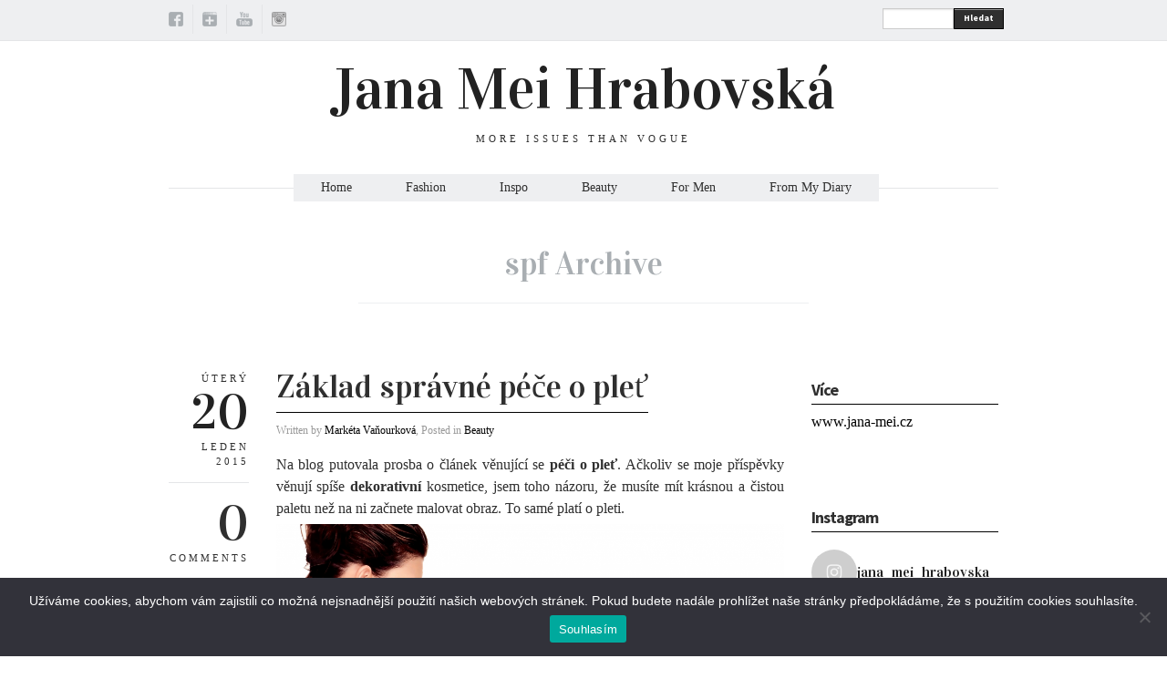

--- FILE ---
content_type: text/html; charset=UTF-8
request_url: https://blog.jana-mei.cz/tag/spf/
body_size: 14528
content:
<!DOCTYPE html>
<html lang="cs">
<head>
  <meta charset="UTF-8" />

  <!-- Set the viewport width to device width for mobile -->
  <meta name="viewport" content="width=device-width" />
  <meta name="generator" content="WordPress 5.8.12" />
  <link rel="alternate" type="application/rss+xml" title="RSS 2.0" href="https://blog.jana-mei.cz/feed/" />
  <link rel="pingback" href="https://blog.jana-mei.cz/xmlrpc.php" /> 
  <link rel="shortcut icon" href="http://blog.jana-mei.cz/wp-content/uploads/2013/09/Untitled-11.png" />
  <title></title>
   <link rel="profile" href="https://gmpg.org/xfn/11" />
   <link rel="pingback" href="https://blog.jana-mei.cz/xmlrpc.php" /> 

    <!-- GOOGLE WEB FONTS -->
   <link href='https://fonts.googleapis.com/css?family=Source+Sans+Pro:400,700,300italic,400italic,700italic' rel='stylesheet' type='text/css'>
   <link href='https://fonts.googleapis.com/css?family=Vidaloka' rel='stylesheet' type='text/css'>
  
  <!-- IE Fix for HTML5 Tags -->
  <!--[if lt IE 9]>
    <script src="http://html5shiv.googlecode.com/svn/trunk/html5.js"></script>
  <![endif]-->


<meta name='robots' content='max-image-preview:large' />
<link rel='dns-prefetch' href='//secure.rating-widget.com' />
<link rel='dns-prefetch' href='//s.w.org' />
<link rel="alternate" type="application/rss+xml" title="Jana Mei Hrabovská &raquo; RSS zdroj" href="https://blog.jana-mei.cz/feed/" />
<link rel="alternate" type="application/rss+xml" title="Jana Mei Hrabovská &raquo; RSS komentářů" href="https://blog.jana-mei.cz/comments/feed/" />
<link rel="alternate" type="application/rss+xml" title="Jana Mei Hrabovská &raquo; RSS pro štítek spf" href="https://blog.jana-mei.cz/tag/spf/feed/" />
		<!-- This site uses the Google Analytics by MonsterInsights plugin v8.28.0 - Using Analytics tracking - https://www.monsterinsights.com/ -->
		<!-- Poznámka: MonsterInsights není na tomto webu aktuálně nakonfigurován. Vlastník webu se musí ověřit pomocí Google Analytics na panelu nastavení MonsterInsights. -->
					<!-- No tracking code set -->
				<!-- / Google Analytics by MonsterInsights -->
				<script type="text/javascript">
			window._wpemojiSettings = {"baseUrl":"https:\/\/s.w.org\/images\/core\/emoji\/13.1.0\/72x72\/","ext":".png","svgUrl":"https:\/\/s.w.org\/images\/core\/emoji\/13.1.0\/svg\/","svgExt":".svg","source":{"concatemoji":"https:\/\/blog.jana-mei.cz\/wp-includes\/js\/wp-emoji-release.min.js?ver=5.8.12"}};
			!function(e,a,t){var n,r,o,i=a.createElement("canvas"),p=i.getContext&&i.getContext("2d");function s(e,t){var a=String.fromCharCode;p.clearRect(0,0,i.width,i.height),p.fillText(a.apply(this,e),0,0);e=i.toDataURL();return p.clearRect(0,0,i.width,i.height),p.fillText(a.apply(this,t),0,0),e===i.toDataURL()}function c(e){var t=a.createElement("script");t.src=e,t.defer=t.type="text/javascript",a.getElementsByTagName("head")[0].appendChild(t)}for(o=Array("flag","emoji"),t.supports={everything:!0,everythingExceptFlag:!0},r=0;r<o.length;r++)t.supports[o[r]]=function(e){if(!p||!p.fillText)return!1;switch(p.textBaseline="top",p.font="600 32px Arial",e){case"flag":return s([127987,65039,8205,9895,65039],[127987,65039,8203,9895,65039])?!1:!s([55356,56826,55356,56819],[55356,56826,8203,55356,56819])&&!s([55356,57332,56128,56423,56128,56418,56128,56421,56128,56430,56128,56423,56128,56447],[55356,57332,8203,56128,56423,8203,56128,56418,8203,56128,56421,8203,56128,56430,8203,56128,56423,8203,56128,56447]);case"emoji":return!s([10084,65039,8205,55357,56613],[10084,65039,8203,55357,56613])}return!1}(o[r]),t.supports.everything=t.supports.everything&&t.supports[o[r]],"flag"!==o[r]&&(t.supports.everythingExceptFlag=t.supports.everythingExceptFlag&&t.supports[o[r]]);t.supports.everythingExceptFlag=t.supports.everythingExceptFlag&&!t.supports.flag,t.DOMReady=!1,t.readyCallback=function(){t.DOMReady=!0},t.supports.everything||(n=function(){t.readyCallback()},a.addEventListener?(a.addEventListener("DOMContentLoaded",n,!1),e.addEventListener("load",n,!1)):(e.attachEvent("onload",n),a.attachEvent("onreadystatechange",function(){"complete"===a.readyState&&t.readyCallback()})),(n=t.source||{}).concatemoji?c(n.concatemoji):n.wpemoji&&n.twemoji&&(c(n.twemoji),c(n.wpemoji)))}(window,document,window._wpemojiSettings);
		</script>
		<style type="text/css">
img.wp-smiley,
img.emoji {
	display: inline !important;
	border: none !important;
	box-shadow: none !important;
	height: 1em !important;
	width: 1em !important;
	margin: 0 .07em !important;
	vertical-align: -0.1em !important;
	background: none !important;
	padding: 0 !important;
}
</style>
	<link rel='stylesheet' id='sbi_styles-css'  href='https://blog.jana-mei.cz/wp-content/plugins/instagram-feed/css/sbi-styles.min.css?ver=6.4.3' type='text/css' media='all' />
<link rel='stylesheet' id='wp-block-library-css'  href='https://blog.jana-mei.cz/wp-includes/css/dist/block-library/style.min.css?ver=5.8.12' type='text/css' media='all' />
<link rel='stylesheet' id='wp-components-css'  href='https://blog.jana-mei.cz/wp-includes/css/dist/components/style.min.css?ver=5.8.12' type='text/css' media='all' />
<link rel='stylesheet' id='wp-block-editor-css'  href='https://blog.jana-mei.cz/wp-includes/css/dist/block-editor/style.min.css?ver=5.8.12' type='text/css' media='all' />
<link rel='stylesheet' id='wp-nux-css'  href='https://blog.jana-mei.cz/wp-includes/css/dist/nux/style.min.css?ver=5.8.12' type='text/css' media='all' />
<link rel='stylesheet' id='wp-reusable-blocks-css'  href='https://blog.jana-mei.cz/wp-includes/css/dist/reusable-blocks/style.min.css?ver=5.8.12' type='text/css' media='all' />
<link rel='stylesheet' id='wp-editor-css'  href='https://blog.jana-mei.cz/wp-includes/css/dist/editor/style.min.css?ver=5.8.12' type='text/css' media='all' />
<link rel='stylesheet' id='easy_image_gallery_block-cgb-style-css-css'  href='https://blog.jana-mei.cz/wp-content/plugins/easy-image-gallery/includes/gutenberg-block/dist/blocks.style.build.css?ver=5.8.12' type='text/css' media='all' />
<link rel='stylesheet' id='cookie-notice-front-css'  href='https://blog.jana-mei.cz/wp-content/plugins/cookie-notice/css/front.min.css?ver=2.4.17' type='text/css' media='all' />
<link rel='stylesheet' id='rw-site-rating-css'  href='https://blog.jana-mei.cz/wp-content/plugins/rating-widget/resources/css/site-rating.css?ver=3.2.3' type='text/css' media='all' />
<link rel='stylesheet' id='responsive-lightbox-prettyphoto-css'  href='https://blog.jana-mei.cz/wp-content/plugins/responsive-lightbox/assets/prettyphoto/prettyPhoto.min.css?ver=2.4.7' type='text/css' media='all' />
<link rel='stylesheet' id='wp-glossary-css-css'  href='https://blog.jana-mei.cz/wp-content/plugins/wp-glossary/css/wp-glossary.css?ver=5.8.12' type='text/css' media='all' />
<link rel='stylesheet' id='wp-glossary-qtip-css-css'  href='https://blog.jana-mei.cz/wp-content/plugins/wp-glossary/ext/jquery.qtip.css?ver=5.8.12' type='text/css' media='all' />
<link rel='stylesheet' id='math-captcha-frontend-css'  href='https://blog.jana-mei.cz/wp-content/plugins/wp-math-captcha/css/frontend.css?ver=5.8.12' type='text/css' media='all' />
<link rel='stylesheet' id='fancybox-css'  href='https://blog.jana-mei.cz/wp-content/themes/quarter/javascripts/source/jquery.fancybox.css?ver=5.8.12' type='text/css' media='all' />
<link rel='stylesheet' id='foundation-css'  href='https://blog.jana-mei.cz/wp-content/themes/quarter/stylesheets/foundation.css?ver=5.8.12' type='text/css' media='all' />
<link rel='stylesheet' id='aude-layout-css'  href='https://blog.jana-mei.cz/wp-content/themes/quarter/style.css?ver=5.8.12' type='text/css' media='all' />
<link rel='stylesheet' id='superfishcss-css'  href='https://blog.jana-mei.cz/wp-content/themes/quarter/stylesheets/superfish.css?ver=5.8.12' type='text/css' media='all' />
<link rel='stylesheet' id='flexslider-css'  href='https://blog.jana-mei.cz/wp-content/themes/quarter/stylesheets/flexslider.css?ver=5.8.12' type='text/css' media='all' />
<link rel='stylesheet' id='rw_toprated-css'  href='https://secure.rating-widget.com/css/wordpress/toprated.css?ck=Y2026M01D23&#038;ver=3.2.3' type='text/css' media='all' />
<link rel='stylesheet' id='rw_recommendations-css'  href='https://secure.rating-widget.com/css/widget/recommendations.css?ck=Y2026M01D23&#038;ver=3.2.3' type='text/css' media='all' />
<script type='text/javascript' id='cookie-notice-front-js-before'>
var cnArgs = {"ajaxUrl":"https:\/\/blog.jana-mei.cz\/wp-admin\/admin-ajax.php","nonce":"2203fdc06f","hideEffect":"fade","position":"bottom","onScroll":false,"onScrollOffset":100,"onClick":false,"cookieName":"cookie_notice_accepted","cookieTime":2592000,"cookieTimeRejected":2592000,"globalCookie":false,"redirection":false,"cache":false,"revokeCookies":false,"revokeCookiesOpt":"automatic"};
</script>
<script type='text/javascript' src='https://blog.jana-mei.cz/wp-content/plugins/cookie-notice/js/front.min.js?ver=2.4.17' id='cookie-notice-front-js'></script>
<script type='text/javascript' src='https://blog.jana-mei.cz/wp-includes/js/jquery/jquery.min.js?ver=3.6.0' id='jquery-core-js'></script>
<script type='text/javascript' src='https://blog.jana-mei.cz/wp-includes/js/jquery/jquery-migrate.min.js?ver=3.3.2' id='jquery-migrate-js'></script>
<script type='text/javascript' src='https://blog.jana-mei.cz/wp-content/plugins/responsive-lightbox/assets/prettyphoto/jquery.prettyPhoto.min.js?ver=2.4.7' id='responsive-lightbox-prettyphoto-js'></script>
<script type='text/javascript' src='https://blog.jana-mei.cz/wp-includes/js/underscore.min.js?ver=1.13.1' id='underscore-js'></script>
<script type='text/javascript' src='https://blog.jana-mei.cz/wp-content/plugins/responsive-lightbox/assets/infinitescroll/infinite-scroll.pkgd.min.js?ver=5.8.12' id='responsive-lightbox-infinite-scroll-js'></script>
<script type='text/javascript' id='responsive-lightbox-js-before'>
var rlArgs = {"script":"prettyphoto","selector":"lightbox","customEvents":"","activeGalleries":true,"animationSpeed":"normal","slideshow":false,"slideshowDelay":5000,"slideshowAutoplay":false,"opacity":"0.75","showTitle":false,"allowResize":true,"allowExpand":true,"width":1080,"height":720,"separator":"\/","theme":"pp_default","horizontalPadding":20,"hideFlash":false,"wmode":"opaque","videoAutoplay":false,"modal":false,"deeplinking":false,"overlayGallery":true,"keyboardShortcuts":true,"social":false,"woocommerce_gallery":false,"ajaxurl":"https:\/\/blog.jana-mei.cz\/wp-admin\/admin-ajax.php","nonce":"7b51235d1d","preview":false,"postId":3278,"scriptExtension":false};
</script>
<script type='text/javascript' src='https://blog.jana-mei.cz/wp-content/plugins/responsive-lightbox/js/front.js?ver=2.4.7' id='responsive-lightbox-js'></script>
<script type='text/javascript' src='https://blog.jana-mei.cz/wp-content/themes/quarter/javascripts/modernizr.foundation.js?ver=5.8.12' id='modernizr-js'></script>
<link rel="https://api.w.org/" href="https://blog.jana-mei.cz/wp-json/" /><link rel="alternate" type="application/json" href="https://blog.jana-mei.cz/wp-json/wp/v2/tags/360" /><link rel="EditURI" type="application/rsd+xml" title="RSD" href="https://blog.jana-mei.cz/xmlrpc.php?rsd" />
<link rel="wlwmanifest" type="application/wlwmanifest+xml" href="https://blog.jana-mei.cz/wp-includes/wlwmanifest.xml" /> 
<meta name="generator" content="WordPress 5.8.12" />
 
		<style type="text/css">
			.social-ring:after {
				 clear: both;
			}
				   
			.social-ring:before,
			.social-ring:after {
				 content: "";
				 display: table;
			}
			
			.social-ring {
				margin: 0 0 0.5em !important;
				padding: 0 !important;
				line-height: 20px !important;
				height: auto;
				font-size: 11px;
			}
			.social-ring-button {
				float: left !important;
								height: 30px;
								margin: 0 5px 0 0 !important;
				padding: 0 !important;
			}
			.social-ring .social-ring-button iframe {
				max-width: none !important;
			}
		</style>
	<!-- Analytics by WP Statistics v14.9.2 - https://wp-statistics.com/ -->
<style type="text/css">.recentcomments a{display:inline !important;padding:0 !important;margin:0 !important;}</style><script>
  (function(i,s,o,g,r,a,m){i['GoogleAnalyticsObject']=r;i[r]=i[r]||function(){
  (i[r].q=i[r].q||[]).push(arguments)},i[r].l=1*new Date();a=s.createElement(o),
  m=s.getElementsByTagName(o)[0];a.async=1;a.src=g;m.parentNode.insertBefore(a,m)
  })(window,document,'script','//www.google-analytics.com/analytics.js','ga');

  ga('create', 'UA-53083575-2', 'auto');
  ga('send', 'pageview');

</script>
</head>
<body class="archive tag tag-spf tag-360 cookies-not-set">

<!-- Top Bar -->
  <div class="top">
    <div class="row">
     <div class="ten columns">
      <ul class="social">
      <li><a href="https://www.facebook.com/blogjanamei" title="facebook" target="_blank"><img src="https://blog.jana-mei.cz/wp-content/themes/quarter/images/icons/facebook.png" alt="facebook"></a></li>      	        <li><a href="https://plus.google.com/u/0/b/115675984074400249318/115675984074400249318/posts" title="googleplus" target="_blank"><img src="https://blog.jana-mei.cz/wp-content/themes/quarter/images/icons/googleplus.png" alt="googleplus"></a></li>	                                            <li><a href="https://www.youtube.com/user/janikmei" title="youtube" target="_blank"><img src="https://blog.jana-mei.cz/wp-content/themes/quarter/images/icons/youtube.png" alt="youtube"></a></li>	  <li><a href="https://instagram.com/jana_meinlschmidtova/" title="instagram" target="_blank"><img src="https://blog.jana-mei.cz/wp-content/themes/quarter/images/icons/instagram.png" alt="instagram"></a></li>      </ul>
    </div>

    <div class="two columns">
      <div class="row">
      <div class="eleven columns">  
     <!-- SEARCH -->
   <form method="get" id="searchform" action="https://blog.jana-mei.cz">
   <div class="row collapse">  
   <div class="ten mobile-three columns">
   <input type="text" name="s" id="s" value=""> 
   </div>
   <div class="two mobile-one columns">
   <button type="submit" class="button tiny">Hledat</button>    
   </div>
   </div>
   </form>
<!-- SEARCH END -->   </div>
 </div>
  </div>

</div>
</div>

  <!-- End Top Bar -->


 <!-- Header -->

    <div class="row">
    <div class="twelve columns">
     <a href="https://blog.jana-mei.cz/">
     <h1 class="text-center logo">
         Jana Mei Hrabovská        </h1></a>
     
     <p class="text-center motto">MORE ISSUES THAN VOGUE</p>
     
    </div>
  </div>
  <!-- End Header -->


  <!-- NAVIGATION -->
    <div class="row">
    <div class="twelve columns"> 
 <nav>
     <ul id="themenu" class="sf-menu navigation"><li id="menu-item-911" class="menu-item menu-item-type-custom menu-item-object-custom menu-item-home menu-item-911"><a href="http://blog.jana-mei.cz/">Home</a></li>
<li id="menu-item-915" class="menu-item menu-item-type-taxonomy menu-item-object-category menu-item-915"><a href="https://blog.jana-mei.cz/category/fashion/">Fashion</a></li>
<li id="menu-item-916" class="menu-item menu-item-type-taxonomy menu-item-object-category menu-item-916"><a href="https://blog.jana-mei.cz/category/inspo/">Inspo</a></li>
<li id="menu-item-917" class="menu-item menu-item-type-taxonomy menu-item-object-category menu-item-917"><a href="https://blog.jana-mei.cz/category/beauty/">Beauty</a></li>
<li id="menu-item-6120" class="menu-item menu-item-type-taxonomy menu-item-object-category menu-item-6120"><a href="https://blog.jana-mei.cz/category/pro-muze/">For Men</a></li>
<li id="menu-item-6422" class="menu-item menu-item-type-taxonomy menu-item-object-category menu-item-6422"><a href="https://blog.jana-mei.cz/category/my-life/">From My Diary</a></li>
</ul>

 <!-- DROPDOWN SELECT MENU FOR SMALL SCREENS -->      
  <div class="medium button dropdown">
  Select
   <ul>
<li><a href="http://blog.jana-mei.cz/">Home</a></li>
<li><a href="https://blog.jana-mei.cz/category/fashion/">Fashion</a></li>
<li><a href="https://blog.jana-mei.cz/category/inspo/">Inspo</a></li>
<li><a href="https://blog.jana-mei.cz/category/beauty/">Beauty</a></li>
<li><a href="https://blog.jana-mei.cz/category/pro-muze/">For Men</a></li>
<li><a href="https://blog.jana-mei.cz/category/my-life/">From My Diary</a></li>
 </ul>
</div>
 <!-- END OF DROPDOWN SELECT MENU FOR SMALL SCREENS --> 
 </nav>
</div>
</div>

<!-- END OF NAVIGATION --> 


 <!-- Main Page Content and Sidebar -->

<div class="row"> 
<div class="twelve columns">
    <h1 class="archive_title">
             
              <span>spf Archive</span>
            </h1>
</div>
</div>

   
  <div class="row">
   
   <div class="nine columns">

        <!-- Post -->
 

  


       <div class="row">
       <div class="twelve columns">
       <div class="row">
       <div class="two columns">
        <div class="row">
        <div class="twelve columns">
        
        <div class="info">
        <p class="text-right day">Úterý</p>
        <h3 class="text-right">20</h3>
        <p class="text-right month">Leden 2015</p>
        </div>

         <div class="info">
        <h3 class="text-right"><a href="https://blog.jana-mei.cz/zaklad-spravne-pece-o-plet//#comments">0</a></h3>
        <p class="text-right">COMMENTS</p>
        </div>
   
             </div>
             </div>
             </div>

    <div class="ten columns">

      <article>
      <div class="post-3278 post type-post status-publish format-standard hentry category-beauty tag-baze tag-bioderma tag-biotherm tag-dermacol tag-eucerin tag-garnier tag-hydratace tag-hydratacni-krem tag-kartacek tag-krem tag-la-roche-posay tag-lambre tag-mary-kay tag-nocni-krem tag-ocni-krem tag-odlicovac tag-pece-o-plet tag-ryor tag-serum tag-spf tag-tonikum tag-vrasky">
      <h2 class="post_title"><span><a href="https://blog.jana-mei.cz/zaklad-spravne-pece-o-plet/" title="Základ správné péče o pleť">Základ správné péče o pleť</a></span></h2>
      <p class="written">Written by <a href="https://blog.jana-mei.cz/author/marketa-vanourkova/" title="Příspěvky od Markéta Vaňourková" rel="author">Markéta Vaňourková</a>,  Posted in <a href="https://blog.jana-mei.cz/category/beauty/" rel="nofollow">Beauty</a></p>

        

      <div class="row">
      <div class="maincontent">  
      <div class="twelve columns">
      <p style="text-align: justify">Na blog putovala prosba o článek věnující se <strong>péči o pleť</strong>. Ačkoliv se moje příspěvky věnují spíše <strong>dekorativní</strong> kosmetice, jsem toho názoru, že musíte mít krásnou a čistou paletu než na ni začnete malovat obraz. To samé platí o pleti. <a href="http://blog.jana-mei.cz/wp-content/uploads/2015/01/Washh.png" data-rel="lightbox-gallery-6EQEKRiF" data-rl_title="" data-rl_caption="" title=""><img loading="lazy" class="aligncenter size-large wp-image-3279" src="http://blog.jana-mei.cz/wp-content/uploads/2015/01/Washh-1024x434.png" alt="Washh" width="1024" height="434" srcset="https://blog.jana-mei.cz/wp-content/uploads/2015/01/Washh-1024x434.png 1024w, https://blog.jana-mei.cz/wp-content/uploads/2015/01/Washh-300x127.png 300w, https://blog.jana-mei.cz/wp-content/uploads/2015/01/Washh.png 1814w" sizes="(max-width: 1024px) 100vw, 1024px" /></a></p>
<p style="text-align: center">(Zdroj: google.com)<br />
 <a href="https://blog.jana-mei.cz/zaklad-spravne-pece-o-plet/#more-3278" class="more-link"><span aria-label="Pokračování textu Základ správné péče o pleť">(Pokračování textu&hellip;)</span></a></p>
<table class="rw-rating-table rw-ltr rw-right rw-no-labels"><tr><td><nobr>&nbsp;</nobr></td><td><div class="rw-right"><div class="rw-ui-container rw-class-blog-post rw-urid-32790" data-img="http://blog.jana-mei.cz/wp-content/uploads/2015/01/Washh-1024x434.png"></div></div></td></tr></table>      

      </div>
      </div>
      </div>
      </div>
      </article>

    </div>
       </div>
        
           </div>
         </div>
                    <!-- End Post -->
<div class="row paging">
<div class="ten columns offset-by-two">
   <div class="six columns">
     <div class="morenext"></div>    
     </div>
     <div class="six columns">
     <div class="moreprevious"></div>           
</div>
 
</div>
</div>   

        
  </div>

<!-- SIDEBAR -->
<div class="three columns">
   
    <div class="row sidebar"> 
<div class="twelve columns"><h4>Více</h4>			<div class="textwidget"><p><a href="https://www.jana-mei.cz">www.jana-mei.cz</a></p>
</div>
		</div></div><div class="row sidebar"> 
<div class="twelve columns"><h4>Instagram</h4>			<div class="textwidget">
<div id="sb_instagram"  class="sbi sbi_mob_col_1 sbi_tab_col_2 sbi_col_2 sbi_width_resp" style="padding-bottom: 10px;width: 100%;" data-feedid="*1"  data-res="auto" data-cols="2" data-colsmobile="1" data-colstablet="2" data-num="4" data-nummobile="" data-item-padding="5" data-shortcode-atts="{&quot;showheader&quot;:&quot;false&quot;}"  data-postid="" data-locatornonce="8df0dcdcfb" data-sbi-flags="favorLocal,gdpr">
	<div class="sb_instagram_header "   >
	<a class="sbi_header_link" target="_blank" rel="nofollow noopener" href="https://www.instagram.com/jana_mei_hrabovska/" title="@jana_mei_hrabovska">
		<div class="sbi_header_text sbi_no_bio">
			<div class="sbi_header_img">
									<div class="sbi_header_img_hover"  ><svg class="sbi_new_logo fa-instagram fa-w-14" aria-hidden="true" data-fa-processed="" aria-label="Instagram" data-prefix="fab" data-icon="instagram" role="img" viewBox="0 0 448 512">
	                <path fill="currentColor" d="M224.1 141c-63.6 0-114.9 51.3-114.9 114.9s51.3 114.9 114.9 114.9S339 319.5 339 255.9 287.7 141 224.1 141zm0 189.6c-41.1 0-74.7-33.5-74.7-74.7s33.5-74.7 74.7-74.7 74.7 33.5 74.7 74.7-33.6 74.7-74.7 74.7zm146.4-194.3c0 14.9-12 26.8-26.8 26.8-14.9 0-26.8-12-26.8-26.8s12-26.8 26.8-26.8 26.8 12 26.8 26.8zm76.1 27.2c-1.7-35.9-9.9-67.7-36.2-93.9-26.2-26.2-58-34.4-93.9-36.2-37-2.1-147.9-2.1-184.9 0-35.8 1.7-67.6 9.9-93.9 36.1s-34.4 58-36.2 93.9c-2.1 37-2.1 147.9 0 184.9 1.7 35.9 9.9 67.7 36.2 93.9s58 34.4 93.9 36.2c37 2.1 147.9 2.1 184.9 0 35.9-1.7 67.7-9.9 93.9-36.2 26.2-26.2 34.4-58 36.2-93.9 2.1-37 2.1-147.8 0-184.8zM398.8 388c-7.8 19.6-22.9 34.7-42.6 42.6-29.5 11.7-99.5 9-132.1 9s-102.7 2.6-132.1-9c-19.6-7.8-34.7-22.9-42.6-42.6-11.7-29.5-9-99.5-9-132.1s-2.6-102.7 9-132.1c7.8-19.6 22.9-34.7 42.6-42.6 29.5-11.7 99.5-9 132.1-9s102.7-2.6 132.1 9c19.6 7.8 34.7 22.9 42.6 42.6 11.7 29.5 9 99.5 9 132.1s2.7 102.7-9 132.1z"></path>
	            </svg></div>
					<img  src="https://blog.jana-mei.cz/wp-content/plugins/instagram-feed/img/thumb-placeholder.png" alt="jana_mei_hrabovska" width="50" height="50">
											</div>

			<div class="sbi_feedtheme_header_text">
				<h3>jana_mei_hrabovska</h3>
							</div>
		</div>
	</a>
</div>

    <div id="sbi_images"  style="gap: 10px;">
		<div class="sbi_item sbi_type_carousel sbi_new sbi_transition" id="sbi_17998000646529384" data-date="1731870081">
    <div class="sbi_photo_wrap">
        <a class="sbi_photo" href="https://www.instagram.com/p/DCe8RRAMnzz/" target="_blank" rel="noopener nofollow" data-full-res="https://scontent-fra3-1.cdninstagram.com/v/t51.29350-15/467334707_1215202023102305_3514932470412709927_n.jpg?_nc_cat=103&#038;ccb=1-7&#038;_nc_sid=18de74&#038;_nc_ohc=K0n2ay9HTKsQ7kNvgHjYuLc&#038;_nc_zt=23&#038;_nc_ht=scontent-fra3-1.cdninstagram.com&#038;edm=ANo9K5cEAAAA&#038;_nc_gid=AV9A2KI1rCkj_gJhWz5WkZB&#038;oh=00_AYAl96UpLrG0qx7P5L9ff0wpBI9zsBgAMQ9qKdurlpOvSQ&#038;oe=67561A38" data-img-src-set="{&quot;d&quot;:&quot;https:\/\/scontent-fra3-1.cdninstagram.com\/v\/t51.29350-15\/467334707_1215202023102305_3514932470412709927_n.jpg?_nc_cat=103&amp;ccb=1-7&amp;_nc_sid=18de74&amp;_nc_ohc=K0n2ay9HTKsQ7kNvgHjYuLc&amp;_nc_zt=23&amp;_nc_ht=scontent-fra3-1.cdninstagram.com&amp;edm=ANo9K5cEAAAA&amp;_nc_gid=AV9A2KI1rCkj_gJhWz5WkZB&amp;oh=00_AYAl96UpLrG0qx7P5L9ff0wpBI9zsBgAMQ9qKdurlpOvSQ&amp;oe=67561A38&quot;,&quot;150&quot;:&quot;https:\/\/scontent-fra3-1.cdninstagram.com\/v\/t51.29350-15\/467334707_1215202023102305_3514932470412709927_n.jpg?_nc_cat=103&amp;ccb=1-7&amp;_nc_sid=18de74&amp;_nc_ohc=K0n2ay9HTKsQ7kNvgHjYuLc&amp;_nc_zt=23&amp;_nc_ht=scontent-fra3-1.cdninstagram.com&amp;edm=ANo9K5cEAAAA&amp;_nc_gid=AV9A2KI1rCkj_gJhWz5WkZB&amp;oh=00_AYAl96UpLrG0qx7P5L9ff0wpBI9zsBgAMQ9qKdurlpOvSQ&amp;oe=67561A38&quot;,&quot;320&quot;:&quot;https:\/\/scontent-fra3-1.cdninstagram.com\/v\/t51.29350-15\/467334707_1215202023102305_3514932470412709927_n.jpg?_nc_cat=103&amp;ccb=1-7&amp;_nc_sid=18de74&amp;_nc_ohc=K0n2ay9HTKsQ7kNvgHjYuLc&amp;_nc_zt=23&amp;_nc_ht=scontent-fra3-1.cdninstagram.com&amp;edm=ANo9K5cEAAAA&amp;_nc_gid=AV9A2KI1rCkj_gJhWz5WkZB&amp;oh=00_AYAl96UpLrG0qx7P5L9ff0wpBI9zsBgAMQ9qKdurlpOvSQ&amp;oe=67561A38&quot;,&quot;640&quot;:&quot;https:\/\/scontent-fra3-1.cdninstagram.com\/v\/t51.29350-15\/467334707_1215202023102305_3514932470412709927_n.jpg?_nc_cat=103&amp;ccb=1-7&amp;_nc_sid=18de74&amp;_nc_ohc=K0n2ay9HTKsQ7kNvgHjYuLc&amp;_nc_zt=23&amp;_nc_ht=scontent-fra3-1.cdninstagram.com&amp;edm=ANo9K5cEAAAA&amp;_nc_gid=AV9A2KI1rCkj_gJhWz5WkZB&amp;oh=00_AYAl96UpLrG0qx7P5L9ff0wpBI9zsBgAMQ9qKdurlpOvSQ&amp;oe=67561A38&quot;}">
            <span class="sbi-screenreader">Tohle období víkendů na venkově u babi 💫 #o</span>
            <svg class="svg-inline--fa fa-clone fa-w-16 sbi_lightbox_carousel_icon" aria-hidden="true" aria-label="Clone" data-fa-proƒcessed="" data-prefix="far" data-icon="clone" role="img" xmlns="http://www.w3.org/2000/svg" viewBox="0 0 512 512">
	                <path fill="currentColor" d="M464 0H144c-26.51 0-48 21.49-48 48v48H48c-26.51 0-48 21.49-48 48v320c0 26.51 21.49 48 48 48h320c26.51 0 48-21.49 48-48v-48h48c26.51 0 48-21.49 48-48V48c0-26.51-21.49-48-48-48zM362 464H54a6 6 0 0 1-6-6V150a6 6 0 0 1 6-6h42v224c0 26.51 21.49 48 48 48h224v42a6 6 0 0 1-6 6zm96-96H150a6 6 0 0 1-6-6V54a6 6 0 0 1 6-6h308a6 6 0 0 1 6 6v308a6 6 0 0 1-6 6z"></path>
	            </svg>	                    <img src="https://blog.jana-mei.cz/wp-content/plugins/instagram-feed/img/placeholder.png" alt="Tohle období víkendů na venkově u babi 💫 #outofcitylife #autumncomes">
        </a>
    </div>
</div><div class="sbi_item sbi_type_carousel sbi_new sbi_transition" id="sbi_18248417089249491" data-date="1724336923">
    <div class="sbi_photo_wrap">
        <a class="sbi_photo" href="https://www.instagram.com/p/C--b6TEMp5b/" target="_blank" rel="noopener nofollow" data-full-res="https://scontent-fra3-1.cdninstagram.com/v/t51.29350-15/456447858_1825002494690198_1899073818838844638_n.jpg?_nc_cat=101&#038;ccb=1-7&#038;_nc_sid=18de74&#038;_nc_ohc=A6rTEjWec0MQ7kNvgGAolKC&#038;_nc_zt=23&#038;_nc_ht=scontent-fra3-1.cdninstagram.com&#038;edm=ANo9K5cEAAAA&#038;_nc_gid=AV9A2KI1rCkj_gJhWz5WkZB&#038;oh=00_AYAXOluHJkcos8GN7Y_Wv45BS-3TvHb4XvC8XushYop2MQ&#038;oe=6756063F" data-img-src-set="{&quot;d&quot;:&quot;https:\/\/scontent-fra3-1.cdninstagram.com\/v\/t51.29350-15\/456447858_1825002494690198_1899073818838844638_n.jpg?_nc_cat=101&amp;ccb=1-7&amp;_nc_sid=18de74&amp;_nc_ohc=A6rTEjWec0MQ7kNvgGAolKC&amp;_nc_zt=23&amp;_nc_ht=scontent-fra3-1.cdninstagram.com&amp;edm=ANo9K5cEAAAA&amp;_nc_gid=AV9A2KI1rCkj_gJhWz5WkZB&amp;oh=00_AYAXOluHJkcos8GN7Y_Wv45BS-3TvHb4XvC8XushYop2MQ&amp;oe=6756063F&quot;,&quot;150&quot;:&quot;https:\/\/scontent-fra3-1.cdninstagram.com\/v\/t51.29350-15\/456447858_1825002494690198_1899073818838844638_n.jpg?_nc_cat=101&amp;ccb=1-7&amp;_nc_sid=18de74&amp;_nc_ohc=A6rTEjWec0MQ7kNvgGAolKC&amp;_nc_zt=23&amp;_nc_ht=scontent-fra3-1.cdninstagram.com&amp;edm=ANo9K5cEAAAA&amp;_nc_gid=AV9A2KI1rCkj_gJhWz5WkZB&amp;oh=00_AYAXOluHJkcos8GN7Y_Wv45BS-3TvHb4XvC8XushYop2MQ&amp;oe=6756063F&quot;,&quot;320&quot;:&quot;https:\/\/scontent-fra3-1.cdninstagram.com\/v\/t51.29350-15\/456447858_1825002494690198_1899073818838844638_n.jpg?_nc_cat=101&amp;ccb=1-7&amp;_nc_sid=18de74&amp;_nc_ohc=A6rTEjWec0MQ7kNvgGAolKC&amp;_nc_zt=23&amp;_nc_ht=scontent-fra3-1.cdninstagram.com&amp;edm=ANo9K5cEAAAA&amp;_nc_gid=AV9A2KI1rCkj_gJhWz5WkZB&amp;oh=00_AYAXOluHJkcos8GN7Y_Wv45BS-3TvHb4XvC8XushYop2MQ&amp;oe=6756063F&quot;,&quot;640&quot;:&quot;https:\/\/scontent-fra3-1.cdninstagram.com\/v\/t51.29350-15\/456447858_1825002494690198_1899073818838844638_n.jpg?_nc_cat=101&amp;ccb=1-7&amp;_nc_sid=18de74&amp;_nc_ohc=A6rTEjWec0MQ7kNvgGAolKC&amp;_nc_zt=23&amp;_nc_ht=scontent-fra3-1.cdninstagram.com&amp;edm=ANo9K5cEAAAA&amp;_nc_gid=AV9A2KI1rCkj_gJhWz5WkZB&amp;oh=00_AYAXOluHJkcos8GN7Y_Wv45BS-3TvHb4XvC8XushYop2MQ&amp;oe=6756063F&quot;}">
            <span class="sbi-screenreader">Vyvíjet platformu, která je v Čechách nová, z</span>
            <svg class="svg-inline--fa fa-clone fa-w-16 sbi_lightbox_carousel_icon" aria-hidden="true" aria-label="Clone" data-fa-proƒcessed="" data-prefix="far" data-icon="clone" role="img" xmlns="http://www.w3.org/2000/svg" viewBox="0 0 512 512">
	                <path fill="currentColor" d="M464 0H144c-26.51 0-48 21.49-48 48v48H48c-26.51 0-48 21.49-48 48v320c0 26.51 21.49 48 48 48h320c26.51 0 48-21.49 48-48v-48h48c26.51 0 48-21.49 48-48V48c0-26.51-21.49-48-48-48zM362 464H54a6 6 0 0 1-6-6V150a6 6 0 0 1 6-6h42v224c0 26.51 21.49 48 48 48h224v42a6 6 0 0 1-6 6zm96-96H150a6 6 0 0 1-6-6V54a6 6 0 0 1 6-6h308a6 6 0 0 1 6 6v308a6 6 0 0 1-6 6z"></path>
	            </svg>	                    <img src="https://blog.jana-mei.cz/wp-content/plugins/instagram-feed/img/placeholder.png" alt="Vyvíjet platformu, která je v Čechách nová, znamená hodně up&amp;down ve všech směrech - hodně vydané energie, hodně euforie, hodně slz a únavy, hodně vydaných peněz, obrovský štěstí na lidi, pády a nalezení směrů, aby pak velký zprávy, na které se čeká, přišly do momentů, jako jsou třeba tyhle ❤️ Ps. Pořád nějak nemůžu uvěřit, že tenhle náš kluk už je od doby fotky fulltime bez plínky, a chodí do školičky ❤️ | #collectingmoments 🤍 #summertime #rentalfashion #ootd #mumandson #worklifebalance">
        </a>
    </div>
</div><div class="sbi_item sbi_type_image sbi_new sbi_transition" id="sbi_18038202437050874" data-date="1721924824">
    <div class="sbi_photo_wrap">
        <a class="sbi_photo" href="https://www.instagram.com/p/C92jMp-M-O5/" target="_blank" rel="noopener nofollow" data-full-res="https://scontent-fra5-2.cdninstagram.com/v/t51.29350-15/453054110_1275043840324736_8682311115545780572_n.jpg?_nc_cat=109&#038;ccb=1-7&#038;_nc_sid=18de74&#038;_nc_ohc=ZI2DpaJu1CMQ7kNvgGkJ1WC&#038;_nc_zt=23&#038;_nc_ht=scontent-fra5-2.cdninstagram.com&#038;edm=ANo9K5cEAAAA&#038;_nc_gid=AV9A2KI1rCkj_gJhWz5WkZB&#038;oh=00_AYBF15XKp1FVLc_y4mi1m4mi_ng-CnWsajPuhsrEMnlshQ&#038;oe=67561CB5" data-img-src-set="{&quot;d&quot;:&quot;https:\/\/scontent-fra5-2.cdninstagram.com\/v\/t51.29350-15\/453054110_1275043840324736_8682311115545780572_n.jpg?_nc_cat=109&amp;ccb=1-7&amp;_nc_sid=18de74&amp;_nc_ohc=ZI2DpaJu1CMQ7kNvgGkJ1WC&amp;_nc_zt=23&amp;_nc_ht=scontent-fra5-2.cdninstagram.com&amp;edm=ANo9K5cEAAAA&amp;_nc_gid=AV9A2KI1rCkj_gJhWz5WkZB&amp;oh=00_AYBF15XKp1FVLc_y4mi1m4mi_ng-CnWsajPuhsrEMnlshQ&amp;oe=67561CB5&quot;,&quot;150&quot;:&quot;https:\/\/scontent-fra5-2.cdninstagram.com\/v\/t51.29350-15\/453054110_1275043840324736_8682311115545780572_n.jpg?_nc_cat=109&amp;ccb=1-7&amp;_nc_sid=18de74&amp;_nc_ohc=ZI2DpaJu1CMQ7kNvgGkJ1WC&amp;_nc_zt=23&amp;_nc_ht=scontent-fra5-2.cdninstagram.com&amp;edm=ANo9K5cEAAAA&amp;_nc_gid=AV9A2KI1rCkj_gJhWz5WkZB&amp;oh=00_AYBF15XKp1FVLc_y4mi1m4mi_ng-CnWsajPuhsrEMnlshQ&amp;oe=67561CB5&quot;,&quot;320&quot;:&quot;https:\/\/scontent-fra5-2.cdninstagram.com\/v\/t51.29350-15\/453054110_1275043840324736_8682311115545780572_n.jpg?_nc_cat=109&amp;ccb=1-7&amp;_nc_sid=18de74&amp;_nc_ohc=ZI2DpaJu1CMQ7kNvgGkJ1WC&amp;_nc_zt=23&amp;_nc_ht=scontent-fra5-2.cdninstagram.com&amp;edm=ANo9K5cEAAAA&amp;_nc_gid=AV9A2KI1rCkj_gJhWz5WkZB&amp;oh=00_AYBF15XKp1FVLc_y4mi1m4mi_ng-CnWsajPuhsrEMnlshQ&amp;oe=67561CB5&quot;,&quot;640&quot;:&quot;https:\/\/scontent-fra5-2.cdninstagram.com\/v\/t51.29350-15\/453054110_1275043840324736_8682311115545780572_n.jpg?_nc_cat=109&amp;ccb=1-7&amp;_nc_sid=18de74&amp;_nc_ohc=ZI2DpaJu1CMQ7kNvgGkJ1WC&amp;_nc_zt=23&amp;_nc_ht=scontent-fra5-2.cdninstagram.com&amp;edm=ANo9K5cEAAAA&amp;_nc_gid=AV9A2KI1rCkj_gJhWz5WkZB&amp;oh=00_AYBF15XKp1FVLc_y4mi1m4mi_ng-CnWsajPuhsrEMnlshQ&amp;oe=67561CB5&quot;}">
            <span class="sbi-screenreader">Outfit složený ze třech šatníků | @memei_bor</span>
            	                    <img src="https://blog.jana-mei.cz/wp-content/plugins/instagram-feed/img/placeholder.png" alt="Outfit složený ze třech šatníků | @memei_borntoshare ~ #circulareconomy #circularfashion #rentalfashion #nightout #blacktiedress #secondhandclothes">
        </a>
    </div>
</div><div class="sbi_item sbi_type_image sbi_new sbi_transition" id="sbi_17999184173457013" data-date="1720203560">
    <div class="sbi_photo_wrap">
        <a class="sbi_photo" href="https://www.instagram.com/p/C9DQJdxsR-p/" target="_blank" rel="noopener nofollow" data-full-res="https://scontent-fra5-1.cdninstagram.com/v/t51.29350-15/450085602_395013056891777_3370343337065925305_n.jpg?_nc_cat=100&#038;ccb=1-7&#038;_nc_sid=18de74&#038;_nc_ohc=wlzwDt-cSZYQ7kNvgH2cuam&#038;_nc_zt=23&#038;_nc_ht=scontent-fra5-1.cdninstagram.com&#038;edm=ANo9K5cEAAAA&#038;_nc_gid=AV9A2KI1rCkj_gJhWz5WkZB&#038;oh=00_AYCIZzjxTpcOibdGI_U3bHfonM36AQKcrRUSW50tpz8Sug&#038;oe=675616A8" data-img-src-set="{&quot;d&quot;:&quot;https:\/\/scontent-fra5-1.cdninstagram.com\/v\/t51.29350-15\/450085602_395013056891777_3370343337065925305_n.jpg?_nc_cat=100&amp;ccb=1-7&amp;_nc_sid=18de74&amp;_nc_ohc=wlzwDt-cSZYQ7kNvgH2cuam&amp;_nc_zt=23&amp;_nc_ht=scontent-fra5-1.cdninstagram.com&amp;edm=ANo9K5cEAAAA&amp;_nc_gid=AV9A2KI1rCkj_gJhWz5WkZB&amp;oh=00_AYCIZzjxTpcOibdGI_U3bHfonM36AQKcrRUSW50tpz8Sug&amp;oe=675616A8&quot;,&quot;150&quot;:&quot;https:\/\/scontent-fra5-1.cdninstagram.com\/v\/t51.29350-15\/450085602_395013056891777_3370343337065925305_n.jpg?_nc_cat=100&amp;ccb=1-7&amp;_nc_sid=18de74&amp;_nc_ohc=wlzwDt-cSZYQ7kNvgH2cuam&amp;_nc_zt=23&amp;_nc_ht=scontent-fra5-1.cdninstagram.com&amp;edm=ANo9K5cEAAAA&amp;_nc_gid=AV9A2KI1rCkj_gJhWz5WkZB&amp;oh=00_AYCIZzjxTpcOibdGI_U3bHfonM36AQKcrRUSW50tpz8Sug&amp;oe=675616A8&quot;,&quot;320&quot;:&quot;https:\/\/scontent-fra5-1.cdninstagram.com\/v\/t51.29350-15\/450085602_395013056891777_3370343337065925305_n.jpg?_nc_cat=100&amp;ccb=1-7&amp;_nc_sid=18de74&amp;_nc_ohc=wlzwDt-cSZYQ7kNvgH2cuam&amp;_nc_zt=23&amp;_nc_ht=scontent-fra5-1.cdninstagram.com&amp;edm=ANo9K5cEAAAA&amp;_nc_gid=AV9A2KI1rCkj_gJhWz5WkZB&amp;oh=00_AYCIZzjxTpcOibdGI_U3bHfonM36AQKcrRUSW50tpz8Sug&amp;oe=675616A8&quot;,&quot;640&quot;:&quot;https:\/\/scontent-fra5-1.cdninstagram.com\/v\/t51.29350-15\/450085602_395013056891777_3370343337065925305_n.jpg?_nc_cat=100&amp;ccb=1-7&amp;_nc_sid=18de74&amp;_nc_ohc=wlzwDt-cSZYQ7kNvgH2cuam&amp;_nc_zt=23&amp;_nc_ht=scontent-fra5-1.cdninstagram.com&amp;edm=ANo9K5cEAAAA&amp;_nc_gid=AV9A2KI1rCkj_gJhWz5WkZB&amp;oh=00_AYCIZzjxTpcOibdGI_U3bHfonM36AQKcrRUSW50tpz8Sug&amp;oe=675616A8&quot;}">
            <span class="sbi-screenreader">Najdi Česťu 🤍 #life #coffeelovers</span>
            	                    <img src="https://blog.jana-mei.cz/wp-content/plugins/instagram-feed/img/placeholder.png" alt="Najdi Česťu 🤍 #life #coffeelovers">
        </a>
    </div>
</div>    </div>

	<div id="sbi_load" >

	
			<span class="sbi_follow_btn">
        <a href="https://www.instagram.com/jana_mei_hrabovska/" target="_blank" rel="nofollow noopener">
            <svg class="svg-inline--fa fa-instagram fa-w-14" aria-hidden="true" data-fa-processed="" aria-label="Instagram" data-prefix="fab" data-icon="instagram" role="img" viewBox="0 0 448 512">
	                <path fill="currentColor" d="M224.1 141c-63.6 0-114.9 51.3-114.9 114.9s51.3 114.9 114.9 114.9S339 319.5 339 255.9 287.7 141 224.1 141zm0 189.6c-41.1 0-74.7-33.5-74.7-74.7s33.5-74.7 74.7-74.7 74.7 33.5 74.7 74.7-33.6 74.7-74.7 74.7zm146.4-194.3c0 14.9-12 26.8-26.8 26.8-14.9 0-26.8-12-26.8-26.8s12-26.8 26.8-26.8 26.8 12 26.8 26.8zm76.1 27.2c-1.7-35.9-9.9-67.7-36.2-93.9-26.2-26.2-58-34.4-93.9-36.2-37-2.1-147.9-2.1-184.9 0-35.8 1.7-67.6 9.9-93.9 36.1s-34.4 58-36.2 93.9c-2.1 37-2.1 147.9 0 184.9 1.7 35.9 9.9 67.7 36.2 93.9s58 34.4 93.9 36.2c37 2.1 147.9 2.1 184.9 0 35.9-1.7 67.7-9.9 93.9-36.2 26.2-26.2 34.4-58 36.2-93.9 2.1-37 2.1-147.8 0-184.8zM398.8 388c-7.8 19.6-22.9 34.7-42.6 42.6-29.5 11.7-99.5 9-132.1 9s-102.7 2.6-132.1-9c-19.6-7.8-34.7-22.9-42.6-42.6-11.7-29.5-9-99.5-9-132.1s-2.6-102.7 9-132.1c7.8-19.6 22.9-34.7 42.6-42.6 29.5-11.7 99.5-9 132.1-9s102.7-2.6 132.1 9c19.6 7.8 34.7 22.9 42.6 42.6 11.7 29.5 9 99.5 9 132.1s2.7 102.7-9 132.1z"></path>
	            </svg>            <span>Follow on Instagram</span>
        </a>
    </span>
	
</div>

	    <span class="sbi_resized_image_data" data-feed-id="*1" data-resized="{&quot;17999184173457013&quot;:{&quot;id&quot;:&quot;450085602_395013056891777_3370343337065925305_n&quot;,&quot;ratio&quot;:&quot;1.00&quot;,&quot;sizes&quot;:{&quot;full&quot;:640,&quot;low&quot;:320,&quot;thumb&quot;:150}},&quot;18038202437050874&quot;:{&quot;id&quot;:&quot;453054110_1275043840324736_8682311115545780572_n&quot;,&quot;ratio&quot;:&quot;0.89&quot;,&quot;sizes&quot;:{&quot;full&quot;:640,&quot;low&quot;:320,&quot;thumb&quot;:150}},&quot;18248417089249491&quot;:{&quot;id&quot;:&quot;456447858_1825002494690198_1899073818838844638_n&quot;,&quot;ratio&quot;:&quot;0.80&quot;,&quot;sizes&quot;:{&quot;full&quot;:640,&quot;low&quot;:320,&quot;thumb&quot;:150}},&quot;17998000646529384&quot;:{&quot;id&quot;:&quot;467334707_1215202023102305_3514932470412709927_n&quot;,&quot;ratio&quot;:&quot;0.80&quot;,&quot;sizes&quot;:{&quot;full&quot;:640,&quot;low&quot;:320,&quot;thumb&quot;:150}}}">
	</span>
	</div>

</div>
		</div></div>
		<div class="row sidebar"> 
<div class="twelve columns">
		<h4>Nejnovější příspěvky</h4>
		<ul>
											<li>
					<a href="https://blog.jana-mei.cz/sdileni-obleceni-mezi-nami-lidmi/">SDÍLENÍ OBLEČENÍ = MEMEI</a>
									</li>
											<li>
					<a href="https://blog.jana-mei.cz/camera-roll/">Camera roll</a>
									</li>
											<li>
					<a href="https://blog.jana-mei.cz/dva-a-pul-mesice-maminkovstvi/">Dva a půl měsíce maminkovství</a>
									</li>
											<li>
					<a href="https://blog.jana-mei.cz/jak-byt-chic-za-par-korun/">Jak být chic za pár korun</a>
									</li>
											<li>
					<a href="https://blog.jana-mei.cz/oblikani-a-tehotenstvi/">Oblíkání a těhotenství</a>
									</li>
					</ul>

		</div></div><div class="row sidebar"> 
<div class="twelve columns"><h4>Nejnovější komentáře</h4><ul id="recentcomments"><li class="recentcomments"><span class="comment-author-link">Jana Meinlschmidtová</span>: <a href="https://blog.jana-mei.cz/krasne-velikonoce/#comment-502">Krásné Velikonoce</a></li><li class="recentcomments"><span class="comment-author-link">vlasti</span>: <a href="https://blog.jana-mei.cz/krasne-velikonoce/#comment-501">Krásné Velikonoce</a></li><li class="recentcomments"><span class="comment-author-link">Jana Meinlschmidtová</span>: <a href="https://blog.jana-mei.cz/10-zakladnich-doplnku-pro-muze/#comment-499">10 základních doplňků pro muže</a></li><li class="recentcomments"><span class="comment-author-link">Petr</span>: <a href="https://blog.jana-mei.cz/10-zakladnich-doplnku-pro-muze/#comment-498">10 základních doplňků pro muže</a></li><li class="recentcomments"><span class="comment-author-link">Jana Meinlschmidtová</span>: <a href="https://blog.jana-mei.cz/jak-nakupovat-ve-slevach/#comment-495">Jak nakupovat ve slevách</a></li></ul></div></div><div class="row sidebar"> 
<div class="twelve columns"><h4>Archivy</h4>
			<ul>
					<li><a href='https://blog.jana-mei.cz/2024/07/'>Červenec 2024</a></li>
	<li><a href='https://blog.jana-mei.cz/2022/12/'>Prosinec 2022</a></li>
	<li><a href='https://blog.jana-mei.cz/2022/02/'>Únor 2022</a></li>
	<li><a href='https://blog.jana-mei.cz/2021/11/'>Listopad 2021</a></li>
	<li><a href='https://blog.jana-mei.cz/2021/10/'>Říjen 2021</a></li>
	<li><a href='https://blog.jana-mei.cz/2020/11/'>Listopad 2020</a></li>
	<li><a href='https://blog.jana-mei.cz/2020/07/'>Červenec 2020</a></li>
	<li><a href='https://blog.jana-mei.cz/2020/05/'>Květen 2020</a></li>
	<li><a href='https://blog.jana-mei.cz/2020/04/'>Duben 2020</a></li>
	<li><a href='https://blog.jana-mei.cz/2020/03/'>Březen 2020</a></li>
	<li><a href='https://blog.jana-mei.cz/2020/02/'>Únor 2020</a></li>
	<li><a href='https://blog.jana-mei.cz/2019/07/'>Červenec 2019</a></li>
	<li><a href='https://blog.jana-mei.cz/2019/05/'>Květen 2019</a></li>
	<li><a href='https://blog.jana-mei.cz/2019/03/'>Březen 2019</a></li>
	<li><a href='https://blog.jana-mei.cz/2019/02/'>Únor 2019</a></li>
	<li><a href='https://blog.jana-mei.cz/2018/10/'>Říjen 2018</a></li>
	<li><a href='https://blog.jana-mei.cz/2018/08/'>Srpen 2018</a></li>
	<li><a href='https://blog.jana-mei.cz/2018/07/'>Červenec 2018</a></li>
	<li><a href='https://blog.jana-mei.cz/2018/02/'>Únor 2018</a></li>
	<li><a href='https://blog.jana-mei.cz/2018/01/'>Leden 2018</a></li>
	<li><a href='https://blog.jana-mei.cz/2017/12/'>Prosinec 2017</a></li>
	<li><a href='https://blog.jana-mei.cz/2017/11/'>Listopad 2017</a></li>
	<li><a href='https://blog.jana-mei.cz/2017/10/'>Říjen 2017</a></li>
	<li><a href='https://blog.jana-mei.cz/2017/09/'>Září 2017</a></li>
	<li><a href='https://blog.jana-mei.cz/2017/08/'>Srpen 2017</a></li>
	<li><a href='https://blog.jana-mei.cz/2017/07/'>Červenec 2017</a></li>
	<li><a href='https://blog.jana-mei.cz/2017/05/'>Květen 2017</a></li>
	<li><a href='https://blog.jana-mei.cz/2017/04/'>Duben 2017</a></li>
	<li><a href='https://blog.jana-mei.cz/2017/01/'>Leden 2017</a></li>
	<li><a href='https://blog.jana-mei.cz/2016/12/'>Prosinec 2016</a></li>
	<li><a href='https://blog.jana-mei.cz/2016/11/'>Listopad 2016</a></li>
	<li><a href='https://blog.jana-mei.cz/2016/10/'>Říjen 2016</a></li>
	<li><a href='https://blog.jana-mei.cz/2016/09/'>Září 2016</a></li>
	<li><a href='https://blog.jana-mei.cz/2016/08/'>Srpen 2016</a></li>
	<li><a href='https://blog.jana-mei.cz/2016/07/'>Červenec 2016</a></li>
	<li><a href='https://blog.jana-mei.cz/2016/06/'>Červen 2016</a></li>
	<li><a href='https://blog.jana-mei.cz/2016/05/'>Květen 2016</a></li>
	<li><a href='https://blog.jana-mei.cz/2016/04/'>Duben 2016</a></li>
	<li><a href='https://blog.jana-mei.cz/2016/03/'>Březen 2016</a></li>
	<li><a href='https://blog.jana-mei.cz/2016/02/'>Únor 2016</a></li>
	<li><a href='https://blog.jana-mei.cz/2016/01/'>Leden 2016</a></li>
	<li><a href='https://blog.jana-mei.cz/2015/12/'>Prosinec 2015</a></li>
	<li><a href='https://blog.jana-mei.cz/2015/11/'>Listopad 2015</a></li>
	<li><a href='https://blog.jana-mei.cz/2015/10/'>Říjen 2015</a></li>
	<li><a href='https://blog.jana-mei.cz/2015/09/'>Září 2015</a></li>
	<li><a href='https://blog.jana-mei.cz/2015/08/'>Srpen 2015</a></li>
	<li><a href='https://blog.jana-mei.cz/2015/07/'>Červenec 2015</a></li>
	<li><a href='https://blog.jana-mei.cz/2015/06/'>Červen 2015</a></li>
	<li><a href='https://blog.jana-mei.cz/2015/05/'>Květen 2015</a></li>
	<li><a href='https://blog.jana-mei.cz/2015/04/'>Duben 2015</a></li>
	<li><a href='https://blog.jana-mei.cz/2015/03/'>Březen 2015</a></li>
	<li><a href='https://blog.jana-mei.cz/2015/02/'>Únor 2015</a></li>
	<li><a href='https://blog.jana-mei.cz/2015/01/'>Leden 2015</a></li>
	<li><a href='https://blog.jana-mei.cz/2014/12/'>Prosinec 2014</a></li>
	<li><a href='https://blog.jana-mei.cz/2014/11/'>Listopad 2014</a></li>
	<li><a href='https://blog.jana-mei.cz/2014/10/'>Říjen 2014</a></li>
	<li><a href='https://blog.jana-mei.cz/2014/09/'>Září 2014</a></li>
	<li><a href='https://blog.jana-mei.cz/2014/08/'>Srpen 2014</a></li>
	<li><a href='https://blog.jana-mei.cz/2014/07/'>Červenec 2014</a></li>
	<li><a href='https://blog.jana-mei.cz/2014/06/'>Červen 2014</a></li>
	<li><a href='https://blog.jana-mei.cz/2014/05/'>Květen 2014</a></li>
	<li><a href='https://blog.jana-mei.cz/2014/04/'>Duben 2014</a></li>
	<li><a href='https://blog.jana-mei.cz/2014/03/'>Březen 2014</a></li>
	<li><a href='https://blog.jana-mei.cz/2014/02/'>Únor 2014</a></li>
	<li><a href='https://blog.jana-mei.cz/2014/01/'>Leden 2014</a></li>
	<li><a href='https://blog.jana-mei.cz/2013/12/'>Prosinec 2013</a></li>
	<li><a href='https://blog.jana-mei.cz/2013/10/'>Říjen 2013</a></li>
	<li><a href='https://blog.jana-mei.cz/2013/09/'>Září 2013</a></li>
			</ul>

			</div></div>    
</div>
</div>

<!-- Footer -->

  <footer class="row">
    <div class="twelve columns">
      <hr />
      <div class="row">
        <div class="twelve columns">
          <p class="text-center">Copyright 2013 Quarter  <a href="mailto:jana.mei@hotmail.com">and Jana-Mei</a>.</p>
        </div>
      </div>
    </div>
  </footer>

  					<!-- This site's ratings are powered by RatingWidget plugin v3.2.3 (Free version) - https://rating-widget.com/wordpress-plugin/ -->
					<div class="rw-js-container">
												<script type="text/javascript">
							var defaultRateCallbacks = {};

							// Initialize ratings.
							function RW_Async_Init() {
								RW.init({uid: "e63ddffa2ad1095a5b4c18c4656cee83", huid: "210124",
									source: "wordpress",
									options: {
																	},
								identifyBy: "laccount"							});
														var options = {"urid":"3","advanced":{"font":{"hover":{"color":"#000"},"bold":false,"italic":false,"color":"#000000","size":"12px","type":"inherit"},"star":{"stars":5},"nero":{"text":{"like":{"empty":"{{rating.likes}}","rated":"{{rating.likes}}"},"dislike":{"empty":"{{rating.dislikes}}","rated":"{{rating.dislikes}}"}},"showDislike":true,"showLike":true},"layout":{"align":{"hor":"right","ver":"middle"},"dir":"ltr","lineHeight":"16px"},"text":{"rateAwful":"\u0160patn\u00e9","ratePoor":"Slab\u00e9","rateAverage":"Pr\u016fm\u011brn\u00e9","rateGood":"Dobr\u00e9","rateExcellent":"V\u00fdborn\u00e9","rateThis":"Ohodnotit","like":"L\u00edb\u00ed se mi","dislike":"Nel\u00edb\u00ed se mi","vote":"Hlasuj","votes":"Po\u010det hlas\u016f","thanks":"D\u011bkujeme","outOf":"ze","weRecommend":"Doporu\u010dujeme"},"css":{"container":""}},"theme":"star_oxygen","lng":"cs","type":"star","boost":{"votes":0,"rate":5},"imgUrl":{"ltr":"","rtl":""},"mobile":{"optimized":true,"showTrigger":true},"label":{"text":{"star":{"empty":"{{text.rateThis}}","normal":"{{text.rateThis}} ({{rating.votes}} {{text.votes}})","rated":"{{rating.votes}} {{text.votes}}"},"nero":{"empty":"{{text.rateThis}}","normal":"{{text.rateThis}}","rated":"{{rating.votes}} {{text.votes}}"}},"background":"#FFFFFF"},"uarid":0,"url":"","img":"","title":"","rclass":"","size":"small","style":"oxygen","readOnly":false,"sync":true,"reVote":true,"frequency":-1,"showInfo":true,"showTooltip":true,"showAverage":true,"showReport":true,"showRecommendations":false,"hideRecommendations":false,"showSponsored":false,"showLoader":true,"beforeRate":null,"afterRate":null};
														
							RW.initClass("blog-post", options);
							RW.initRating("32790", {title: "Z\u00e1klad spr\u00e1vn\u00e9 p\u00e9\u010de o ple\u0165", url: "https:\/\/blog.jana-mei.cz\/zaklad-spravne-pece-o-plet\/"});							RW.render(function () {
								(function ($) {
									$('.rw-rating-table:not(.rw-no-labels):not(.rw-comment-admin-rating)').each(function () {
										var ratingTable = $(this);

										// Find the current width before floating left or right to
										// keep the ratings aligned
										var col1 = ratingTable.find('td:first');
										var widthCol1 = col1.width();
										ratingTable.find('td:first-child').width(widthCol1);

										if (ratingTable.hasClass('rw-rtl')) {
											ratingTable.find('td').css({float: 'right'});
										} else {
											ratingTable.find('td').css({float: 'left'});
										}
									});
								})(jQuery);
							}, true);
							}

							RW_Advanced_Options = {
								blockFlash: !("false")
							};

							// Append RW JS lib.
							if (typeof(RW) == "undefined") {
								(function () {
									var rw = document.createElement("script");
									rw.type = "text/javascript";
									rw.async = true;
									rw.src = "https:\/\/secure.rating-widget.com\/js\/external.min.php?wp=3.2.3?ck=Y2026M01D23";
									var s = document.getElementsByTagName("script")[0];
									s.parentNode.insertBefore(rw, s);
								})();
							}
						</script>
					</div>
					<!-- / RatingWidget plugin -->
					<!-- Instagram Feed JS -->
<script type="text/javascript">
var sbiajaxurl = "https://blog.jana-mei.cz/wp-admin/admin-ajax.php";
</script>
<script type='text/javascript' src='https://blog.jana-mei.cz/wp-content/themes/quarter/javascripts/foundation.min.js?ver=5.8.12' id='foundation-js'></script>
<script type='text/javascript' src='https://blog.jana-mei.cz/wp-includes/js/hoverIntent.min.js?ver=1.10.1' id='hoverIntent-js'></script>
<script type='text/javascript' src='https://blog.jana-mei.cz/wp-content/themes/quarter/javascripts/superfish.js?ver=5.8.12' id='superfish-js'></script>
<script type='text/javascript' src='https://blog.jana-mei.cz/wp-content/themes/quarter/javascripts/jquery.flexslider.js?ver=5.8.12' id='flexslider-js'></script>
<script type='text/javascript' src='https://blog.jana-mei.cz/wp-content/themes/quarter/javascripts/source/jquery.fancybox.js?ver=5.8.12' id='fancybox-js'></script>
<script type='text/javascript' src='https://blog.jana-mei.cz/wp-content/themes/quarter/javascripts/source/helpers/jquery.fancybox-media.js?ver=5.8.12' id='fancyboxmedia-js'></script>
<script type='text/javascript' src='https://blog.jana-mei.cz/wp-content/themes/quarter/javascripts/app.js?ver=5.8.12' id='app-js'></script>
<script type='text/javascript' src='https://blog.jana-mei.cz/wp-content/themes/quarter/javascripts/jquery.foundation.buttons.js?ver=5.8.12' id='dropdown-js'></script>
<script type='text/javascript' src='https://blog.jana-mei.cz/wp-includes/js/wp-embed.min.js?ver=5.8.12' id='wp-embed-js'></script>
<script type='text/javascript' id='sbi_scripts-js-extra'>
/* <![CDATA[ */
var sb_instagram_js_options = {"font_method":"svg","resized_url":"https:\/\/blog.jana-mei.cz\/wp-content\/uploads\/sb-instagram-feed-images\/","placeholder":"https:\/\/blog.jana-mei.cz\/wp-content\/plugins\/instagram-feed\/img\/placeholder.png","ajax_url":"https:\/\/blog.jana-mei.cz\/wp-admin\/admin-ajax.php"};
/* ]]> */
</script>
<script type='text/javascript' src='https://blog.jana-mei.cz/wp-content/plugins/instagram-feed/js/sbi-scripts.min.js?ver=6.4.3' id='sbi_scripts-js'></script>

		
					<script>
						jQuery(document).ready(function() {

							jQuery("a.eig-popup:not([rel])").attr('rel', 'fancybox').fancybox({
								'transitionIn'	:	'elastic',
								'transitionOut'	:	'elastic',
								'speedIn'		:	200,
								'speedOut'		:	200,
								'overlayShow'	:	false
							});

						});
					</script>

					
				
	
	
		<!-- Cookie Notice plugin v2.4.17 by Hu-manity.co https://hu-manity.co/ -->
		<div id="cookie-notice" role="dialog" class="cookie-notice-hidden cookie-revoke-hidden cn-position-bottom" aria-label="Cookie Notice" style="background-color: rgba(50,50,58,1);"><div class="cookie-notice-container" style="color: #fff"><span id="cn-notice-text" class="cn-text-container">Užíváme cookies, abychom vám zajistili co možná nejsnadnější použití našich webových stránek. Pokud budete nadále prohlížet naše stránky předpokládáme, že s použitím cookies souhlasíte.</span><span id="cn-notice-buttons" class="cn-buttons-container"><a href="#" id="cn-accept-cookie" data-cookie-set="accept" class="cn-set-cookie cn-button" aria-label="Souhlasím" style="background-color: #00a99d">Souhlasím</a></span><span id="cn-close-notice" data-cookie-set="accept" class="cn-close-icon" title="Ne"></span></div>
			
		</div>
		<!-- / Cookie Notice plugin -->        <script type="text/javascript">
            function AI_responsive_widget() {
                jQuery('object.StefanoAI-youtube-responsive').each(function () {
                    jQuery(this).parent('.fluid-width-video-wrapper').removeClass('fluid-width-video-wrapper').removeAttr('style').css('width', '100%').css('display', 'block');
                    jQuery(this).children('.fluid-width-video-wrapper').removeClass('fluid-width-video-wrapper').removeAttr('style').css('width', '100%').css('display', 'block');
                    var width = jQuery(this).parent().innerWidth();
                    var maxwidth = jQuery(this).css('max-width').replace(/px/, '');
                    var pl = parseInt(jQuery(this).parent().css('padding-left').replace(/px/, ''));
                    var pr = parseInt(jQuery(this).parent().css('padding-right').replace(/px/, ''));
                    width = width - pl - pr;
                    if (maxwidth < width) {
                        width = maxwidth;
                    }
                    var ratio = jQuery(this).attr('data-ratio');
                    if (typeof ratio == 'undefined') {
                        ratio = 16 / 9;
                    }
                    jQuery(this).css('width', width + "px");
                    jQuery(this).css('height', width / ratio + "px");
                    jQuery(this).find('iframe').css('width', width + "px");
                    jQuery(this).find('iframe').css('height', width / ratio + "px");
                });
            }
            if (typeof jQuery !== 'undefined') {
                jQuery(document).ready(function () {
                    setTimeout(function () {
                        jQuery("div[data-iframe='StefanoAI-youtube-widget-responsive']").each(function () {
                            var iframe = jQuery("<iframe></iframe>");
                            jQuery.each(this.attributes, function () {
                                if (this.name == 'data-iframe' || this.name == 'data-')
                                    return;
                                iframe.attr(this.name.replace(/^data-/, ''), this.value);
                            });
                            jQuery(iframe).insertAfter(jQuery(this));
                            jQuery(this).remove();
                        });
                                        AI_responsive_widget();
                    }, 50);
                });
                jQuery(window).resize(function () {
                    AI_responsive_widget();
                });
            }
                </script>
        </body>
</html>

  <!-- End Footer -->

--- FILE ---
content_type: text/css
request_url: https://blog.jana-mei.cz/wp-content/themes/quarter/stylesheets/superfish.css?ver=5.8.12
body_size: 2743
content:

/*** ESSENTIAL STYLES ***/
.sf-menu, .sf-menu * {
	margin:			0;
	padding:		0;
	list-style:		none;
}
.sf-menu {
	line-height:	1.0;
}
.sf-menu ul {
	position:		absolute;
	top:			-999em;
	width:			180px; /* left offset of submenus need to match (see below) */
	
}
.sf-menu ul li {
	width:			100%;
}
.sf-menu li:hover {
	visibility:		inherit; /* fixes IE7 'sticky bug' */
}
.sf-menu li {
	position:		relative;
}
.sf-menu a {
	display:		block;
	position:		relative;
}
.sf-menu li:hover > ul,
.sf-menu li.sfHover > ul {
	left:			-3px;
	top:			30px; /* match top ul list item height */
	z-index:		99;
	display: block;
}
ul.sf-menu li:hover li ul,
ul.sf-menu li.sfHover li ul {
	top:			-999em;
}
ul.sf-menu li li:hover ul,
ul.sf-menu li li.sfHover ul {
	left:			178px; /* match ul width */
	top:			0;
}
ul.sf-menu li li:hover li ul,
ul.sf-menu li li.sfHover li ul {
	top:			-999em;
}
ul.sf-menu li li li:hover ul,
ul.sf-menu li li li.sfHover ul {
	left:			178px; /* match ul width */
	top:			0;
}

/*** DEMO SKIN ***/
.sf-menu {
	margin:	1em 0 3em;
}
.sf-menu ul {
	margin: 0; padding: 0;list-style-type: none;text-align: center;
}
.sf-menu a {
text-align: center;text-decoration:none; color: #2f2f2f;
}

.sf-menu a:hover, .sf-menu a:focus  { 
	color: #fff;
}
.sf-menu li {
	display: inline-block; padding: 8px 30px; margin: 0;  background:#eeeff1; margin-right: -5px; 
}
.sf-menu li li {
	background:#2F2F2F;
	border-bottom:1px solid #383838;
	text-align:left;
	padding:5px 15px;
}

.sf-menu li li:hover {
	background:#383838;
}

.sf-menu li li a{
	text-align:left;
	color:#fff;
}


.sf-menu li li li {
	background:#2F2F2F;
	border-bottom:1px solid #383838;
	text-align:left;
	padding:5px 15px;
}
.sf-menu li:hover, .sf-menu li.sfHover, .sf-menu li.current-menu-item, .sf-menu li.current-menu-ancestor {
	background:		#2F2F2F;
	color:#fff;
	outline:		0;
	/* only transition out, not in */
	-webkit-transition: none;
	transition: none;
}

.sf-menu li:hover a, .sf-menu li.sfHover a, .sf-menu li.current-menu-item a, .sf-menu li.current-menu-ancestor a {
	color:#fff;
	outline:		0;
}



/* apply hovers to modern browsers */
a:focus > .sf-sub-indicator,
a:hover > .sf-sub-indicator,
a:active > .sf-sub-indicator,
li:hover > a > .sf-sub-indicator,
li.sfHover > a > .sf-sub-indicator {
	background-position: -10px -100px; /* arrow hovers for modern browsers*/
}

/* point right for anchors in subs */
.sf-menu ul .sf-sub-indicator { background-position:  -10px 0; }
.sf-menu ul a > .sf-sub-indicator { background-position:  0 0; }
/* apply hovers to modern browsers */
.sf-menu ul a:focus > .sf-sub-indicator,
.sf-menu ul a:hover > .sf-sub-indicator,
.sf-menu ul a:active > .sf-sub-indicator,
.sf-menu ul li:hover > a > .sf-sub-indicator,
.sf-menu ul li.sfHover > a > .sf-sub-indicator {
	background-position: -10px 0; /* arrow hovers for modern browsers*/
}


--- FILE ---
content_type: application/javascript
request_url: https://blog.jana-mei.cz/wp-content/themes/quarter/javascripts/jquery.foundation.buttons.js?ver=5.8.12
body_size: 3420
content:
;(function ($, window, undefined) {
  'use strict';

  $.fn.foundationButtons = function (options) {
    var $doc = $(document),
        config = $.extend({
          dropdownAsToggle:false,
          activeClass:'active'
        }, options),

    // close all dropdowns except for the dropdown passed
      closeDropdowns = function (dropdown) {
        // alert(dropdown.html());
        $('.button.dropdown').find('ul').not(dropdown).removeClass('show-dropdown');
      },
    // reset all toggle states except for the button passed
      resetToggles = function (button) {
        // alert(button.html());
        var buttons = $('.button.dropdown').not(button);
        buttons.add($('> span.' + config.activeClass, buttons)).removeClass(config.activeClass);
      };

    // Prevent event propagation on disabled buttons
    $doc.on('click.fndtn', '.button.disabled', function (e) {
      e.preventDefault();
    });

    $('.button.dropdown > ul', this).addClass('no-hover');

    // reset other active states
    $doc.on('click.fndtn', '.button.dropdown:not(.split), .button.dropdown.split span', function (e) {
      var $el = $(this),
          button = $el.closest('.button.dropdown'),
          dropdown = $('> ul', button);
          
        // If the click is registered on an actual link or on button element then do not preventDefault which stops the browser from following the link
        if ($.inArray(e.target.nodeName, ['A', 'BUTTON'])){
          e.preventDefault();
        }

      // close other dropdowns
      setTimeout(function () {
        closeDropdowns(config.dropdownAsToggle ? '' : dropdown);
        dropdown.toggleClass('show-dropdown');

        if (config.dropdownAsToggle) {
          resetToggles(button);
          $el.toggleClass(config.activeClass);
        }
      }, 0);
    });

    // close all dropdowns and deactivate all buttons
    $doc.on('click.fndtn', 'body, html', function (e) {
      if (undefined == e.originalEvent) { return; }
      // check original target instead of stopping event propagation to play nice with other events
      if (!$(e.originalEvent.target).is('.button.dropdown:not(.split), .button.dropdown.split span')) {
        closeDropdowns();
        if (config.dropdownAsToggle) {
          resetToggles();
        }
      }
    });

    // Positioning the Flyout List
    var normalButtonHeight  = $('.button.dropdown:not(.large):not(.small):not(.tiny):visible', this).outerHeight() - 1,
        largeButtonHeight   = $('.button.large.dropdown:visible', this).outerHeight() - 1,
        smallButtonHeight   = $('.button.small.dropdown:visible', this).outerHeight() - 1,
        tinyButtonHeight    = $('.button.tiny.dropdown:visible', this).outerHeight() - 1;

    $('.button.dropdown:not(.large):not(.small):not(.tiny) > ul', this).css('top', normalButtonHeight);
    $('.button.dropdown.large > ul', this).css('top', largeButtonHeight);
    $('.button.dropdown.small > ul', this).css('top', smallButtonHeight);
    $('.button.dropdown.tiny > ul', this).css('top', tinyButtonHeight);

    $('.button.dropdown.up:not(.large):not(.small):not(.tiny) > ul', this).css('top', 'auto').css('bottom', normalButtonHeight - 2);
    $('.button.dropdown.up.large > ul', this).css('top', 'auto').css('bottom', largeButtonHeight - 2);
    $('.button.dropdown.up.small > ul', this).css('top', 'auto').css('bottom', smallButtonHeight - 2);
    $('.button.dropdown.up.tiny > ul', this).css('top', 'auto').css('bottom', tinyButtonHeight - 2);

  };

})( jQuery, this );
